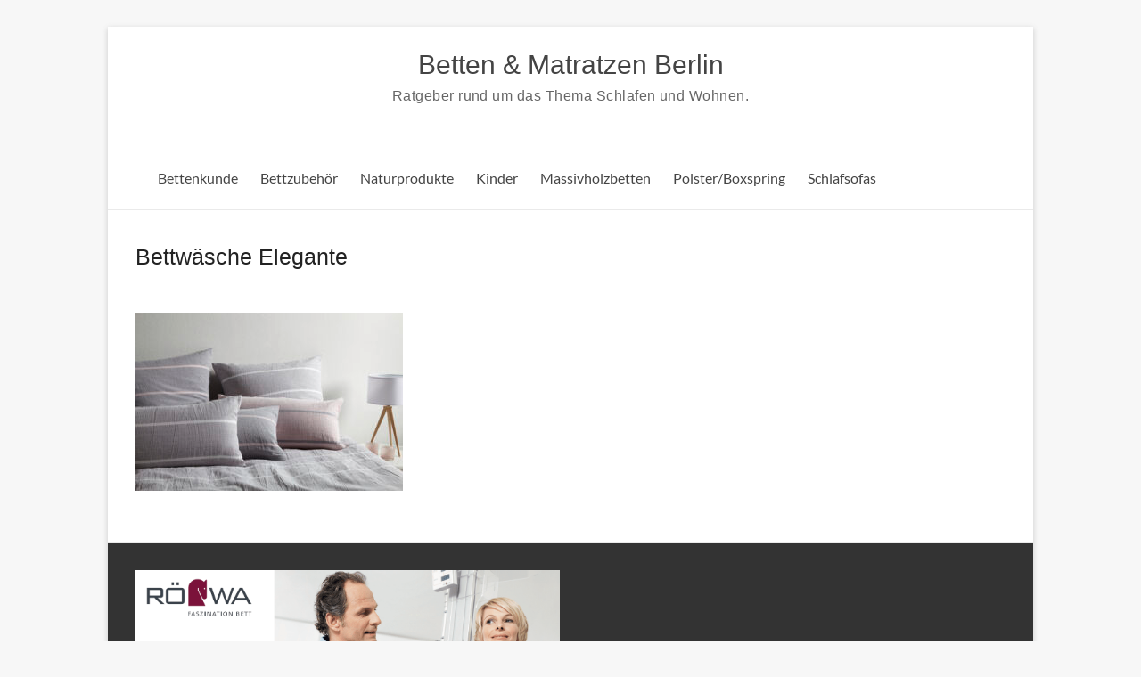

--- FILE ---
content_type: text/javascript
request_url: https://www.berlin-matratzen.net/wp-content/cache/wpo-minify/1764583931/assets/wpo-minify-footer-3b072158.min.js
body_size: 4176
content:

(function(){var container,button,menu,links,i,len;container=document.getElementById('site-navigation');if(!container){return}
button=container.getElementsByClassName('menu-toggle')[0];if('undefined'===typeof button){return}
menu=container.getElementsByTagName('ul')[0];if('undefined'===typeof menu){button.style.display='none';return}
if(-1===menu.className.indexOf('nav-menu')){menu.className+=' nav-menu'}
button.onclick=function(){if(-1!==container.className.indexOf('main-small-navigation')){container.className=container.className.replace('main-small-navigation','main-navigation')}else{container.className=container.className.replace('main-navigation','main-small-navigation')}};links=menu.getElementsByTagName('a');for(i=0,len=links.length;i<len;i++){links[i].addEventListener('focus',toggleFocus,!0);links[i].addEventListener('blur',toggleFocus,!0)}
function toggleFocus(){var self=this;while(-1===self.className.indexOf('nav-menu')){if('li'===self.tagName.toLowerCase()){if(-1!==self.className.indexOf('focus')){self.className=self.className.replace(' focus','')}else{self.className+=' focus'}}
self=self.parentElement}}})();(function(){var container;container=document.getElementById('site-navigation');(function(container){var touchStartFn,i,parentLink=container.querySelectorAll('.menu-item-has-children > a, .page_item_has_children > a');if(('ontouchstart' in window)&&(window.matchMedia("( min-width: 768px ) ").matches)){touchStartFn=function(e){var menuItem=this.parentNode,i;if(!menuItem.classList.contains('focus')){e.preventDefault();for(i=0;i<menuItem.parentNode.children.length;++ i){if(menuItem===menuItem.parentNode.children[i]){continue}
menuItem.parentNode.children[i].classList.remove('focus')}
menuItem.classList.add('focus')}else{menuItem.classList.remove('focus')}};for(i=0;i<parentLink.length;++ i){parentLink[i].addEventListener('touchstart',touchStartFn,!1)}}}(container))})();(function(){var subMenu;jQuery('.main-navigation ul li.menu-item-has-children a, .main-navigation ul li.page_item_has_children a').on({'mouseover touchstart':function(){function isElementInViewport(subMenu){if('function'===typeof jQuery&&subMenu instanceof jQuery){subMenu=subMenu[0]}
if('function'===typeof subMenu.getBoundingClientRect){var rect=subMenu.getBoundingClientRect();if(rect.right+2>(window.innerWidth||document.documentElement.clientWidth)){return'spacious-menu--left'}else if(rect.left<0){return'spacious-menu--right'}else{return!1}}}
subMenu=jQuery(this).next('.sub-menu, .children');if(subMenu.length>0){var viewportClass=isElementInViewport(subMenu);if(!1!==viewportClass){subMenu.addClass(viewportClass)}}}})})();(function(){jQuery(document).ready(function(){var mainWrapper=document.querySelector('#header-text-nav-container .inner-wrap'),branding=document.getElementById('header-left-section'),headerAction=document.querySelector('.header-action'),navigation=document.getElementById('site-navigation'),mainWidth=mainWrapper?mainWrapper.offsetWidth:0,brandWidth=branding?branding.offsetWidth:0,navWidth=navigation?navigation.offsetWidth:0,headerActionWidth=headerAction?headerAction.offsetWidth:0,isExtra=(brandWidth+navWidth+headerActionWidth)>mainWidth,more=navigation?navigation.getElementsByClassName('tg-menu-extras-wrap')[0]:'',headerDisplayTypeFour=document.getElementsByClassName('spacious-header-display-four')[0];if(headerDisplayTypeFour){isExtra=(navWidth+headerActionWidth)>=mainWidth}
if(!navigation.classList.contains('tg-extra-menus')){return}
function Dimension(el){var elWidth;if(document.all){elWidth=el.currentStyle.width+parseInt(el.currentStyle.marginLeft,10)+parseInt(el.currentStyle.marginRight,10)+parseInt(el.currentStyle.paddingLeft,10)+parseInt(el.currentStyle.paddingRight,10)}else{elWidth=parseInt(document.defaultView.getComputedStyle(el,'').getPropertyValue('width'))+parseInt(document.defaultView.getComputedStyle(el,'').getPropertyValue('margin-left'))+parseInt(document.defaultView.getComputedStyle(el,'').getPropertyValue('margin-right'))}
return elWidth}
if(!isExtra){more.parentNode.removeChild(more)}else{var widthToBe,buttons,buttonWidth,moreWidth;widthToBe=mainWidth-headerActionWidth;if(!headerDisplayTypeFour){widthToBe=widthToBe-brandWidth}
buttons=navigation.getElementsByClassName('tg-header-button-wrap')[0];buttonWidth=buttons?Dimension(buttons):0;moreWidth=more?Dimension(more):0;newNavWidth=widthToBe-(buttonWidth+moreWidth);navigation.style.visibility='none';navigation.style.width=newNavWidth+'px';function getChildNodes(node){var children=[];for(var child in node.childNodes){if(typeof node!=='undefined'){if(1===node.childNodes[child].nodeType){children.push(node.childNodes[child])}}}
return children}
var navUl=navigation.getElementsByClassName('nav-menu')[0],navLi=getChildNodes(navUl);function offset(el){var rect=el.getBoundingClientRect(),scrollLeft=window.pageXOffset||document.documentElement.scrollLeft,scrollTop=window.pageYOffset||document.documentElement.scrollTop;return{top:rect.top+scrollTop,left:rect.left+scrollLeft}}
var extraLi=[];for(var liCount=0;liCount<navLi.length;liCount ++){var initialPos,li,posTop;li=navLi[liCount];posTop=offset(li).top;if(0===liCount){initialPos=posTop}
if(posTop>initialPos){if(!li.classList.contains('header-action')&&!li.classList.contains('tg-menu-extras-wrap')&&!li.classList.contains('tg-header-button-wrap')){extraLi.push(li)}}}
var newNavWidth=newNavWidth+(buttonWidth+moreWidth),extraWrap=document.getElementById('tg-menu-extras');if(!headerDisplayTypeFour){newNavWidth=newNavWidth-30}
navigation.style.width=newNavWidth+'px';if(null!==extraWrap){extraLi.forEach(function(item,index,arr){extraWrap.appendChild(item)})}}})}());



(function(){var isIe=/(trident|msie)/i.test(navigator.userAgent);if(isIe&&document.getElementById&&window.addEventListener){window.addEventListener('hashchange',function(){var id=location.hash.substring(1),element;if(!(/^[A-z0-9_-]+$/.test(id))){return}
element=document.getElementById(id);if(element){if(!(/^(?:a|select|input|button|textarea)$/i.test(element.tagName))){element.tabIndex=-1}
element.focus()}},!1)}})();



window.WpStatisticsUserTracker||(window.WpStatisticsUserTracker={lastUrl:window.location.href,originalPushState:history.pushState,originalReplaceState:history.replaceState,isDndActive:parseInt(navigator.msDoNotTrack||window.doNotTrack||navigator.doNotTrack,10),hasTrackerInitializedOnce:!1,hitRequestSuccessful:!0,init:function(){this.hasTrackerInitializedOnce||(this.hasTrackerInitializedOnce=!0,WP_Statistics_Tracker_Object.option.isPreview)||("undefined"==typeof WP_Statistics_Tracker_Object?console.error("WP Statistics: Variable WP_Statistics_Tracker_Object not found. Ensure /wp-content/plugins/wp-statistics/assets/js/tracker.js is either excluded from cache settings or not dequeued by any plugin. Clear your cache if necessary."):this.checkHitRequestConditions(),this.trackUrlChange())},base64Encode:function(t){t=(new TextEncoder).encode(t);return btoa(String.fromCharCode.apply(null,t))},getPathAndQueryString:function(){var t=window.location.pathname,e=window.location.search;return this.base64Encode(t+e)},getReferred:function(){return this.base64Encode(document.referrer)},checkHitRequestConditions:function(){!WP_Statistics_Tracker_Object.option.dntEnabled||1!==this.isDndActive?this.sendHitRequest():console.log("WP Statistics: Do Not Track (DNT) is enabled. Hit request not sent.")},sendHitRequest:async function(){try{var t=this.getRequestUrl(),e=new URLSearchParams({...WP_Statistics_Tracker_Object.hitParams,referred:this.getReferred(),page_uri:this.getPathAndQueryString()}).toString();const i=new XMLHttpRequest;i.open("POST",t,!0),i.setRequestHeader("Content-Type","application/x-www-form-urlencoded"),i.send(e),i.onreadystatechange=function(){var t;4===i.readyState&&(200===i.status?(t=JSON.parse(i.responseText),this.hitRequestSuccessful=!1!==t.status):(this.hitRequestSuccessful=!1,console.warn("WP Statistics: Hit request failed with status "+i.status)))}.bind(this)}catch(t){this.hitRequestSuccessful=!1,console.error("WP Statistics: Error sending hit request:",t)}},getRequestUrl:function(){let t=WP_Statistics_Tracker_Object.requestUrl+"/";return WP_Statistics_Tracker_Object.option.bypassAdBlockers?t=WP_Statistics_Tracker_Object.ajaxUrl:t+=WP_Statistics_Tracker_Object.hitParams.endpoint,t},updateTrackerObject:function(){var t=document.getElementById("wp-statistics-tracker-js-extra");if(t)try{var e=t.innerHTML.match(/var\s+WP_Statistics_Tracker_Object\s*=\s*(\{[\s\S]*?\});/);e&&e[1]&&(WP_Statistics_Tracker_Object=JSON.parse(e[1]))}catch(t){console.error("WP Statistics: Error parsing WP_Statistics_Tracker_Object",t)}},trackUrlChange:function(){const t=this;window.removeEventListener("popstate",t.handleUrlChange),history.pushState=function(){t.originalPushState.apply(history,arguments),t.handleUrlChange()},history.replaceState=function(){t.originalReplaceState.apply(history,arguments),t.handleUrlChange()},window.addEventListener("popstate",function(){t.handleUrlChange()})},handleUrlChange:function(){window.location.href!==this.lastUrl&&(this.lastUrl=window.location.href,this.updateTrackerObject(),this.hasTrackerInitializedOnce=!1,this.init())}});window.WpStatisticsEventTracker||(window.WpStatisticsEventTracker={hasEventsInitializedOnce:!1,downloadTracker:!1,linkTracker:!1,init:async function(){this.hasEventsInitializedOnce||WP_Statistics_Tracker_Object.isLegacyEventLoaded||(this.hasEventsInitializedOnce=!0,"undefined"!=typeof WP_Statistics_DataPlus_Event_Object&&(this.downloadTracker=WP_Statistics_DataPlus_Event_Object.options.downloadTracker,this.linkTracker=WP_Statistics_DataPlus_Event_Object.options.linkTracker,this.downloadTracker||this.linkTracker)&&this.captureEvent(),window.wp_statistics_event=this.handleCustomEvent.bind(this),"undefined"!=typeof WP_Statistics_Marketing_Event_Object&&this.captureCustomClickEvents())},handleCustomEvent:function(t,e={}){var n=WP_Statistics_Tracker_Object.customEventAjaxUrl,t=(e.timestamp=Date.now(),e.resource_id||(e.resource_id=WP_Statistics_Tracker_Object.hitParams.source_id),{event_name:t,event_data:JSON.stringify(e)});this.sendEventData(t,n)},captureCustomClickEvents:function(){WP_Statistics_Marketing_Event_Object.events.clicks.forEach(e=>{!e.selector||null!=e.scope&&e.scope!=WP_Statistics_Tracker_Object.hitParams.source_id||document.querySelectorAll(""+e.selector).forEach(t=>{t.addEventListener("click",t=>{t={text:t.target.textContent,id:t.currentTarget.id,class:t.currentTarget.className,target:t.currentTarget.href};this.handleCustomEvent(e.name,t)})})})},captureEvent:function(){document.querySelectorAll("a").forEach(t=>{t.addEventListener("click",async t=>this.handleEvent(t)),t.addEventListener("mouseup",async t=>this.handleEvent(t))})},handleEvent:async function(t){var e;"mouseup"==t.type&&1!=t.button||(t=this.prepareEventData(t))&&(e=WP_Statistics_DataPlus_Event_Object.eventAjaxUrl,await this.sendEventData(t,e))},prepareEventData:function(t){let e={en:t.type,et:Date.now(),eid:t.currentTarget.id,ec:t.currentTarget.className,ev:"",mb:t.button,fn:"",fx:"",m:"",tu:"",pid:""};return"A"===t.currentTarget.tagName&&(e=this.extractLinkData(t,e)),"undefined"!=typeof WP_Statistics_Tracker_Object&&(e.pid=WP_Statistics_Tracker_Object.hitParams.source_id),e},extractLinkData(t,e){var n=t.target.textContent,a=t.currentTarget.href,i=WP_Statistics_DataPlus_Event_Object.fileExtensions,i=new RegExp("\\.("+i.join("|")+")$","i"),n=(n&&(e.ev=n),a&&(e.tu=a),t.currentTarget.classList.contains("woocommerce-MyAccount-downloads-file")||a.includes("download_file="));if(e.wcdl=n,(i.test(a)||n)&&(t=new URL(a).pathname,e.df=n?a.substring(a.lastIndexOf("download_file=")+14).split("&").shift():"",e.dk=n?a.substring(a.lastIndexOf("key=")+4).split("&").shift():"",e.en="file_download",e.fn=n?e.df:t.substring(t.lastIndexOf("/")+1).split(".").shift(),e.fx=n?e.df:t.split(".").pop()),"click"===e.en){if(!this.linkTracker)return!1;try{if(new URL(a).host===window.location.host)return!1}catch(t){}}return!("file_download"===e.en&&!this.downloadTracker)&&e},sendEventData:async function(t,e){var n=new URLSearchParams;for(const a in t)n.append(a,t[a]);if(!e)throw new Error("AJAX URL is not defined.");try{(await fetch(e,{method:"POST",keepalive:!0,body:n})).ok}catch(t){console.error("Error:",t)}}});function handleWpConsentApiIntegration(){const e=WP_Statistics_Tracker_Object.option.consentIntegration.status.consent_level,s=WP_Statistics_Tracker_Object.option.consentIntegration.status.track_anonymously;(s||"disabled"==e||wp_has_consent(e))&&(WpStatisticsUserTracker.init(),WpStatisticsEventTracker.init()),document.addEventListener("wp_listen_for_consent_change",function(t){var n,i=t.detail;for(n in i)i.hasOwnProperty(n)&&n===e&&"allow"===i[n]&&(WpStatisticsUserTracker.init(),WpStatisticsEventTracker.init(),s)&&WpStatisticsUserTracker.checkHitRequestConditions()})}function handleRealCookieBannerIntegration(){(window.consentApi?.consent("wp-statistics")||Promise.resolve()).then(()=>{WpStatisticsUserTracker.init(),WpStatisticsEventTracker.init()}).catch(()=>{var t=window.consentApi?.consentSync("wp-statistics-with-data-processing");null!=t.cookie&&t.cookieOptIn?(WpStatisticsUserTracker.init(),WpStatisticsEventTracker.init()):console.log("WP Statistics: Real Cookie Banner consent is not given to track visitor information.")})}document.addEventListener("DOMContentLoaded",function(){var t=WP_Statistics_Tracker_Object.option.consentIntegration.name;t&&"borlabs_cookie"!==t||(WpStatisticsUserTracker.init(),WpStatisticsEventTracker.init()),"wp_consent_api"===t&&handleWpConsentApiIntegration(),"real_cookie_banner"===t&&handleRealCookieBannerIntegration()});


